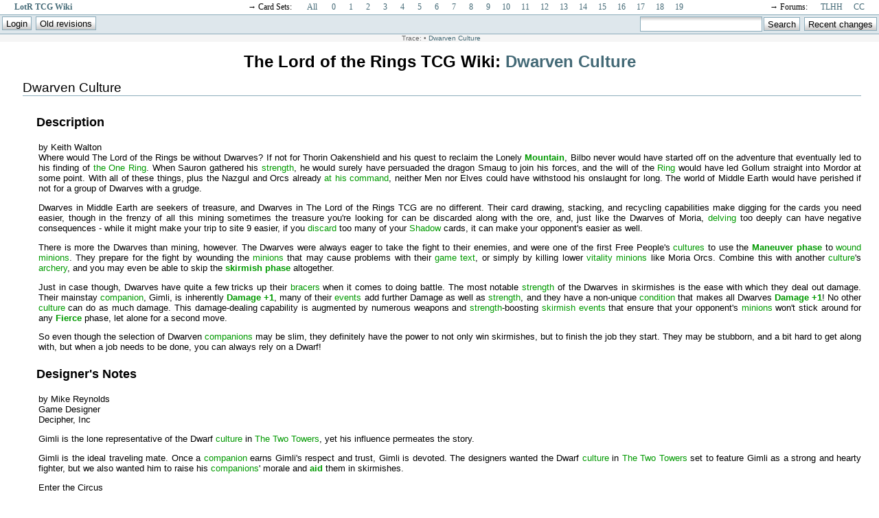

--- FILE ---
content_type: text/html; charset=utf-8
request_url: https://lotrtcgwiki.com/wiki/dwarven_culture
body_size: 12142
content:

<!DOCTYPE html PUBLIC "-//W3C//DTD XHTML 1.0 Transitional//EN"
 "http://www.w3.org/TR/xhtml1/DTD/xhtml1-transitional.dtd">
<html xmlns="http://www.w3.org/1999/xhtml" xml:lang="en"
 lang="en" dir="ltr">
<head>
  <meta http-equiv="Content-Type" content="text/html; charset=utf-8" />

  <meta name="generator" content="DokuWiki"/>
<meta name="robots" content="index,follow"/>
<meta name="date" content="2013-02-28T11:52:16-0500"/>
<meta name="keywords" content="dwarven_culture"/>
<link rel="search" type="application/opensearchdescription+xml" href="/wiki/lib/exe/opensearch.php" title="Lord of the Rings TCG Wiki"/>
<link rel="start" href="/wiki/"/>
<link rel="alternate" type="application/rss+xml" title="Recent Changes" href="/wiki/feed.php"/>
<link rel="alternate" type="application/rss+xml" title="Current Namespace" href="/wiki/feed.php?mode=list&amp;ns="/>
<link rel="alternate" type="text/html" title="Plain HTML" href="/wiki/_export/xhtml/dwarven_culture"/>
<link rel="canonical" href="https://lotrtcgwiki.com/wiki/dwarven_culture"/>
<link rel="stylesheet" media="screen" type="text/css" href="/wiki/lib/exe/css.php?t=minimal&amp;tseed=1594318692"/>
<link rel="stylesheet" media="all" type="text/css" href="/wiki/lib/exe/css.php?s=all&amp;t=minimal&amp;tseed=1594318692"/>
<link rel="stylesheet" media="print" type="text/css" href="/wiki/lib/exe/css.php?s=print&amp;t=minimal&amp;tseed=1594318692"/>
<script type="text/javascript"><!--//--><![CDATA[//><!--
var NS='';var JSINFO = {"id":"dwarven_culture","namespace":""};
//--><!]]></script>
<script type="text/javascript" charset="utf-8" src="/wiki/lib/exe/js.php?tseed=1594318692"></script>

  <title>LotR TCG Wiki: Dwarven Culture</title>
</head>

<body>

<div class="dokuwiki">

<center>
<!-- google_ad_section_start(weight=ignore) -->
<table style="font: 95% 'Times';" width=98% cellpadding=0 cellspacing=0><tr>
<td width=19% align="left"><b><a href="http://lotrtcgwiki.com">LotR TCG Wiki</a></b></td>
<td width=16% align="right">&rarr; Card Sets:&nbsp;</td>
<td width=3% align="center"><a href="/wiki/grand">All</a></td>
<td width=2% align="center"><a href="/wiki/set0">0</a></td>
<td width=2% align="center"><a href="/wiki/set1">1</a></td>
<td width=2% align="center"><a href="/wiki/set2">2</a></td>
<td width=2% align="center"><a href="/wiki/set3">3</a></td>
<td width=2% align="center"><a href="/wiki/set4">4</a></td>
<td width=2% align="center"><a href="/wiki/set5">5</a></td>
<td width=2% align="center"><a href="/wiki/set6">6</a></td>
<td width=2% align="center"><a href="/wiki/set7">7</a></td>
<td width=2% align="center"><a href="/wiki/set8">8</a></td>
<td width=2% align="center"><a href="/wiki/set9">9</a></td>
<td width=2% align="center"><a href="/wiki/set10">10</a></td>
<td width=2% align="center"><a href="/wiki/set11">11</a></td>
<td width=2% align="center"><a href="/wiki/set12">12</a></td>
<td width=2% align="center"><a href="/wiki/set13">13</a></td>
<td width=2% align="center"><a href="/wiki/set14">14</a></td>
<td width=2% align="center"><a href="/wiki/set15">15</a></td>
<td width=2% align="center"><a href="/wiki/set16">16</a></td>
<td width=2% align="center"><a href="/wiki/set17">17</a></td>
<td width=2% align="center"><a href="/wiki/set18">18</a></td>
<td width=2% align="center"><a href="/wiki/set19">19</a></td>
<td width=15% align="right">&rarr; Forums:&nbsp;</td>
<td width=3% align="center"><a href="http://lotrtcgdb.com/forums">TLHH</a></td>
<td width=2% align="center"><a href="http://lotrtcgdb.com/community">CC</a></td>
</tr></table>
<!-- google_ad_section_end -->

    <div class="bar" id="bar__top">
      <div class="bar-left" id="bar__topleft">
        <form class="button btn_login" method="get" action="/wiki/dwarven_culture"><div class="no"><input type="hidden" name="do" value="login" /><input type="hidden" name="sectok" value="dc2e8d2223f3d269f363f027745c8fa3" /><input type="submit" value="Login" class="button" title="Login" /></div></form>                <form class="button btn_revs" method="get" action="/wiki/dwarven_culture"><div class="no"><input type="hidden" name="do" value="revisions" /><input type="submit" value="Old revisions" class="button" accesskey="o" title="Old revisions [O]" /></div></form>      </div>
      <div class="bar-right" id="bar__topright">
        <form action="/wiki/" accept-charset="utf-8" class="search" id="dw__search" method="get"><div class="no"><input type="hidden" name="do" value="search" /><input type="text" id="qsearch__in" accesskey="f" name="id" class="edit" title="[F]" /><input type="submit" value="Search" class="button" title="Search" /><div id="qsearch__out" class="ajax_qsearch JSpopup"></div></div></form>        <form class="button btn_recent" method="get" action="/wiki/dwarven_culture"><div class="no"><input type="hidden" name="do" value="recent" /><input type="submit" value="Recent changes" class="button" accesskey="r" title="Recent changes [R]" /></div></form>      </div>
      <div class="clearer"></div>
    </div>

        <div class="breadcrumbs">
      <span class="bchead">Trace:</span> <span class="bcsep">&bull;</span> <span class="curid"><a href="/wiki/dwarven_culture"  class="breadcrumbs" title="dwarven_culture">Dwarven Culture</a></span>    </div>
    
<br/><font size="5"><b>The Lord of the Rings TCG Wiki: <a href="/wiki/dwarven_culture?do=backlink"  title="Backlinks">Dwarven Culture</a></b></font>
</center>


  <div class="page">
    <!-- wikipage start -->
    
<h2><a name="dwarven_culture" id="dwarven_culture">Dwarven Culture</a></h2>
<div class="level2">

</div>

<h3><a name="description" id="description">Description</a></h3>
<div class="level3">

<p>
by Keith Walton<br />Where would The Lord of the Rings be without Dwarves? If not for Thorin Oakenshield and his quest to reclaim the Lonely <strong><a href="/wiki/mountain" class="wikilink1" title="mountain">Mountain</a></strong>, Bilbo never would have started off on the adventure that eventually led to his finding of <a href="/wiki/the_one_ring" class="wikilink1" title="the_one_ring">the One Ring</a>. When Sauron gathered his <a href="/wiki/strength" class="wikilink1" title="strength">strength</a>, he would surely have persuaded the dragon Smaug to join his forces, and the will of the <a href="/wiki/ring" class="wikilink1" title="ring">Ring</a> would have led Gollum straight into Mordor at some point. With all of these things, plus the Nazgul and Orcs already <a href="/wiki/lotr08031" class="wikilink1" title="lotr08031">at his command</a>, neither Men nor Elves could have withstood his onslaught for long. The world of Middle Earth would have perished if not for a group of Dwarves with a grudge.
</p>

<p>
Dwarves in Middle Earth are seekers of treasure, and Dwarves in The Lord of the Rings TCG are no different. Their card drawing, stacking, and recycling capabilities make digging for the cards you need easier, though in the frenzy of all this mining sometimes the treasure you&#039;re looking for can be discarded along with the ore, and, just like the Dwarves of Moria, <a href="/wiki/lotr01006" class="wikilink1" title="lotr01006">delving</a> too deeply can have negative consequences - while it might make your trip to site 9 easier, if you <a href="/wiki/discard" class="wikilink1" title="discard">discard</a> too many of your <a href="/wiki/kinds_of_cards" class="wikilink1" title="kinds_of_cards">Shadow</a> cards, it can make your opponent&#039;s easier as well.
</p>

<p>
There is more the Dwarves than mining, however. The Dwarves were always eager to take the fight to their enemies, and were one of the first Free People&#039;s <a href="/wiki/culture" class="wikilink1" title="culture">cultures</a> to use the <strong><a href="/wiki/maneuver_phase" class="wikilink1" title="maneuver_phase">Maneuver phase</a></strong> to <a href="/wiki/wound" class="wikilink1" title="wound">wound</a> <a href="/wiki/minion" class="wikilink1" title="minion">minions</a>. They prepare for the fight by wounding the <a href="/wiki/minion" class="wikilink1" title="minion">minions</a> that may cause problems with their <a href="/wiki/game_text" class="wikilink1" title="game_text">game text</a>, or simply by killing lower <a href="/wiki/vitality" class="wikilink1" title="vitality">vitality</a> <a href="/wiki/minion" class="wikilink1" title="minion">minions</a> like Moria Orcs. Combine this with another <a href="/wiki/culture" class="wikilink1" title="culture">culture</a>&#039;s <a href="/wiki/archery_phase" class="wikilink1" title="archery_phase">archery</a>, and you may even be able to skip the <strong><a href="/wiki/skirmish_phase" class="wikilink1" title="skirmish_phase">skirmish phase</a></strong> altogether.
</p>

<p>
Just in case though, Dwarves have quite a few tricks up their <a href="/wiki/bracers" class="wikilink1" title="bracers">bracers</a> when it comes to doing battle. The most notable <a href="/wiki/strength" class="wikilink1" title="strength">strength</a> of the Dwarves in skirmishes is the ease with which they deal out damage. Their mainstay <a href="/wiki/companion" class="wikilink1" title="companion">companion</a>, Gimli, is inherently <strong><a href="/wiki/damage" class="wikilink1" title="damage">Damage +1</a></strong>, many of their <a href="/wiki/event" class="wikilink1" title="event">events</a> add further Damage as well as <a href="/wiki/strength" class="wikilink1" title="strength">strength</a>, and they have a non-unique <a href="/wiki/condition" class="wikilink1" title="condition">condition</a> that makes all Dwarves <strong><a href="/wiki/damage" class="wikilink1" title="damage">Damage +1</a></strong>! No other <a href="/wiki/culture" class="wikilink1" title="culture">culture</a> can do as much damage. This damage-dealing capability is augmented by numerous weapons and <a href="/wiki/strength" class="wikilink1" title="strength">strength</a>-boosting <a href="/wiki/skirmish_phase" class="wikilink1" title="skirmish_phase">skirmish</a> <a href="/wiki/event" class="wikilink1" title="event">events</a> that ensure that your opponent&#039;s <a href="/wiki/minion" class="wikilink1" title="minion">minions</a> won&#039;t stick around for any <strong><a href="/wiki/fierce" class="wikilink1" title="fierce">Fierce</a></strong> phase, let alone for a second move.
</p>

<p>
So even though the selection of Dwarven <a href="/wiki/companion" class="wikilink1" title="companion">companions</a> may be slim, they definitely have the power to not only win skirmishes, but to finish the job they start. They may be stubborn, and a bit hard to get along with, but when a job needs to be done, you can always rely on a Dwarf! 
</p>

</div>

<h3><a name="designer_s_notes" id="designer_s_notes">Designer&#039;s Notes</a></h3>
<div class="level3">

<p>
by Mike Reynolds <br />Game Designer <br />Decipher, Inc
</p>

<p>
Gimli is the lone representative of the Dwarf <a href="/wiki/culture" class="wikilink1" title="culture">culture</a> in <a href="/wiki/the_two_towers" class="wikilink1" title="the_two_towers">The Two Towers</a>, yet his influence permeates the story.
</p>

<p>
Gimli is the ideal traveling mate. Once a <a href="/wiki/companion" class="wikilink1" title="companion">companion</a> earns Gimli&#039;s respect and trust, Gimli is devoted. The designers wanted the Dwarf <a href="/wiki/culture" class="wikilink1" title="culture">culture</a> in <a href="/wiki/the_two_towers" class="wikilink1" title="the_two_towers">The Two Towers</a> set to feature Gimli as a strong and hearty fighter, but we also wanted him to raise his <a href="/wiki/companion" class="wikilink1" title="companion">companions</a>&#039; morale and <strong><a href="/wiki/aid" class="wikilink1" title="aid">aid</a></strong> them in skirmishes.
</p>

<p>
Enter the Circus
</p>

<p>
Some sort of card manipulation seemed in order to allow better access to <a href="/wiki/kinds_of_cards" class="wikilink1" title="kinds_of_cards">Free Peoples</a> cards. Dwarves have a precedent of relying on <a href="/wiki/support_area" class="wikilink1" title="support_area">support area</a> <a href="/wiki/condition" class="wikilink1" title="condition">conditions</a> from <a href="/wiki/fellowship" class="wikilink1" title="fellowship">Fellowship</a> block, so <a href="/wiki/condition" class="wikilink1" title="condition">conditions</a> would be integral in our plans.
</p>

<p>
Early in the design process, the circus came to town. I designed a card that stacked the top card of the <a href="/wiki/draw_deck" class="wikilink1" title="draw_deck">draw deck</a> on each Dwarf <a href="/wiki/condition" class="wikilink1" title="condition">condition</a> in play, a card that took every copy of the same <a href="/wiki/kinds_of_cards" class="wikilink1" title="kinds_of_cards">Free Peoples</a> card stacked on any Dwarf <a href="/wiki/condition" class="wikilink1" title="condition">condition</a> into hand - like multiple Power According to His Statures, and a card that moved stacked cards between Dwarf <a href="/wiki/condition" class="wikilink1" title="condition">conditions</a>. This was madness in playtest games. There were so many choices to make that the game bogged down. The Dwarf player was hopping cards all around, while the opponent just watched the circus ensue with little hope of verifying the <a href="/wiki/action" class="wikilink1" title="action">action</a>.
</p>

<p>
The placeholder titles of these early manipulation cards were equally festive. They were inspired by a poker game called Texas Hold-em. We had Blue <strong><a href="/wiki/mountain" class="wikilink1" title="mountain">Mountain</a></strong> Hold-em, Erebor Hold-em, Iron Hills Hold-em, you get the idea. The Hold-em cards eventually became the Dwarf <a href="/wiki/condition" class="wikilink1" title="condition">conditions</a> that “hold” other cards - <a href="/wiki/lotr04044" class="wikilink1" title="lotr04044">Courtesy of My Hall</a>, <a href="/wiki/lotr04050" class="wikilink1" title="lotr04050">Here Is Good Rock</a>, etc.
</p>

<p>
The kingpin was Khazad-dûm Hold-em, aka Moria Hold-em, which became <a href="/wiki/lotr04046" class="wikilink1" title="lotr04046">Ever My Heart Rises</a>. This radical card remained largely unchanged throughout development as one crazy manipulator was fun. In the <a href="/wiki/battle_of_helm_s_deep" class="wikilink1" title="battle_of_helm_s_deep">Battle of Helm&#039;s Deep</a> expansion, we added <a href="/wiki/lotr05009" class="wikilink1" title="lotr05009">More to My Liking</a> to revive the original circus a bit more.
</p>

<p>
These 2 cards are the essence of a Dwarf sub-strategy that increases the quality of <a href="/wiki/kinds_of_cards" class="wikilink1" title="kinds_of_cards">Free Peoples</a> cards. <a href="/wiki/lotr04046" class="wikilink1" title="lotr04046">Ever My Heart Rises</a> gives you more cards to play during the <strong><a href="/wiki/fellowship_phase" class="wikilink1" title="fellowship_phase">Fellowship phase</a></strong>, and <a href="/wiki/lotr05009" class="wikilink1" title="lotr05009">More to My Liking</a> increase the occurrence of <a href="/wiki/skirmish_phase" class="wikilink1" title="skirmish_phase">skirmish</a> and <a href="/wiki/maneuver_phase" class="wikilink1" title="maneuver_phase">maneuver</a> <a href="/wiki/event" class="wikilink1" title="event">events</a>.
</p>

<p>
Elf-friend
</p>

<p>
Gimli stands out in the story and film for the help he gives his mates at <a href="/wiki/helm" class="wikilink1" title="helm">Helm</a>&#039;s Deep. He is also well known for a contest with his closest friend, Legolas, to see who can kill the most Isengard denizens. We wanted this contest to be the basis of a deck, so we designed 2 cards, <a href="/wiki/lotr04052" class="wikilink1" title="lotr04052">My Axe Is Notched</a> for Gimli and <a href="/wiki/lotr04069" class="wikilink1" title="lotr04069">Final Count</a> for Legolas, that count the number of <a href="/wiki/minion" class="wikilink1" title="minion">minions</a> each has killed, and gives a persistent <a href="/wiki/strength" class="wikilink1" title="strength">strength</a> bonus to each equal to the smaller of these numbers. The original common versions of Gimli and Legolas allowed one to <a href="/wiki/exert" class="wikilink1" title="exert">exert</a> to give the other +3 <a href="/wiki/strength" class="wikilink1" title="strength">strength</a>. These made the original “contest” playtest decks unstoppable, so we pulled back a bit on the character text.
</p>

<p>
Finisher
</p>

<p>
The topper card for all Gimli strategies is his new axe, <a href="/wiki/lotr04041" class="wikilink1" title="lotr04041">Axe of Erebor</a>. Any Dwarf <a href="/wiki/condition" class="wikilink1" title="condition">condition</a> and the cards stacked on them can make him a better fighter, sometimes incredibly so (<a href="/wiki/lotr04046" class="wikilink1" title="lotr04046">Ever My Heart Rises</a> alone can give him +7 <a href="/wiki/strength" class="wikilink1" title="strength">strength</a>). The axe went through many design iterations. One version healed Gimli when he won a <a href="/wiki/skirmish_phase" class="wikilink1" title="skirmish_phase">skirmish</a>, but this discouraged the opponent from playing <a href="/wiki/minion" class="wikilink1" title="minion">minions</a>. One version lifted Dwarf cards from a <a href="/wiki/condition" class="wikilink1" title="condition">condition</a> into hand, but this hailed back to the circus. This final version plays perfectly with a Dwarf manipulation strategy, but it also plays well in any deck that uses any Dwarf <a href="/wiki/condition" class="wikilink1" title="condition">conditions</a> whatsoever.
</p>

<p>
In standard tournament play, expect Gimli and his axe. You have been warned, Mr. Witch-king. 
</p>

</div>

<h3><a name="never_did_i_see_an_axe_so_wielded" id="never_did_i_see_an_axe_so_wielded">Never Did I See an Axe So Wielded!</a></h3>
<div class="level3">

<p>
by Shawn Conley
</p>

<p>
So your opponent will be saying once your dwarven <a href="/wiki/companion" class="wikilink1" title="companion">companions</a> begin to slay his <a href="/wiki/minion" class="wikilink1" title="minion">minions</a>. Though short in stature, the dwarves of Middle Earth are indeed <a href="/wiki/lotr01315" class="wikilink1" title="lotr01315">stout and sturdy</a>. Properly equipped and supported, a <a href="/wiki/fellowship" class="wikilink1" title="fellowship">fellowship</a> of dwarven <a href="/wiki/companion" class="wikilink1" title="companion">companions</a> should be capable of slaying even the toughest of <a href="/wiki/minion" class="wikilink1" title="minion">minions</a> that attempt to block your triumphant arrival at site nine. With their easily boosted <a href="/wiki/strength" class="wikilink1" title="strength">strength</a> and high damage bonus potential they are a fearsome bunch of fighters. So, how do you, the LotR player, make this happen you ask? Well, let&#039;s take a look and see.
</p>

<p>
The first parts of any <a href="/wiki/kinds_of_cards" class="wikilink1" title="kinds_of_cards">Free Peoples</a> deck are the <a href="/wiki/companion" class="wikilink1" title="companion">companions</a>. Obviously the most important <a href="/wiki/companion" class="wikilink1" title="companion">companion</a> to focus on will be Gimli. Everyone&#039;s favorite dwarf will be the main tank and killing <strong><a href="/wiki/engine" class="wikilink1" title="engine">engine</a></strong> for this deck. It will be very tempting for a lot of players to use <a href="/wiki/lotr01013" class="wikilink1" title="lotr01013">Gimli, Son of Gloin</a>, so that you have the built in <a href="/wiki/strength" class="wikilink1" title="strength">strength</a> booster for skirmishes. While that ability is nice, the main focus of this deck will be to deal damage and kill <a href="/wiki/minion" class="wikilink1" title="minion">minions</a>, not just win skirmishes. With that in mind, <a href="/wiki/lotr05007" class="wikilink1" title="lotr05007">Gimli, Skilled Defender</a>, becomes the logical choice to use. With his ability to <a href="/wiki/wound" class="wikilink1" title="wound">wound</a> a <a href="/wiki/minion" class="wikilink1" title="minion">minion</a> skirmishing an unbound <a href="/wiki/companion" class="wikilink1" title="companion">companion</a> and all dwarves being unbound <a href="/wiki/companion" class="wikilink1" title="companion">companions</a>, it becomes clear how this plays straight into the deck&#039;s <a href="/wiki/strength" class="wikilink1" title="strength">strength</a> of killing through damage bonuses. After Gimli will be <a href="/wiki/lotr02006" class="wikilink1" title="lotr02006">Fror, Gimli&#039;s Kinsman</a>. <a href="/wiki/lotr02006" class="wikilink1" title="lotr02006">Fror</a>&#039;s +3 <a href="/wiki/strength" class="wikilink1" title="strength">strength</a> bonus against Uruk-Hai is a very good thing given the preponderence of Uruk-Hai in today&#039;s playing environment. Another must have is <a href="/wiki/lotr01011" class="wikilink1" title="lotr01011">Farin, Dwarven Emissary</a>. His <a href="/wiki/strength" class="wikilink1" title="strength">strength</a> +2 bonus against orcs, in combination with <a href="/wiki/lotr02006" class="wikilink1" title="lotr02006">Fror</a>, means that we have an additional capable <a href="/wiki/companion" class="wikilink1" title="companion">companion</a> against the majority of <a href="/wiki/minion" class="wikilink1" title="minion">minion</a> types. <a href="/wiki/lotr02007" class="wikilink1" title="lotr02007">Gloin, Friend to Thorin</a>, is also another must have dwarf. He doesn&#039;t get <a href="/wiki/strength" class="wikilink1" title="strength">strength</a> bonuses unless you play tales, but we will get into how easy it is to make him a killing <strong><a href="/wiki/machine" class="wikilink1" title="machine">machine</a></strong>. A couple of Dwarf Guards will round out the Dwarven part of the <a href="/wiki/fellowship" class="wikilink1" title="fellowship">fellowship</a>.
</p>

<p>
Although the focus is on Dwarves, there will be two non-Dwarves tagging along for support. <a href="/wiki/lotr02122" class="wikilink1" title="lotr02122">Gandalf, The Grey Pilgrim</a>, will be one of them. His card drawing ability will be a major boost for the <a href="/wiki/fellowship" class="wikilink1" title="fellowship">fellowship</a>, as you will see later. With four <a href="/wiki/vitality" class="wikilink1" title="vitality">vitality</a> and a base seven <a href="/wiki/strength" class="wikilink1" title="strength">strength</a>, he can also be a good pincushion for absorbing <a href="/wiki/archery_phase" class="wikilink1" title="archery_phase">archery</a> or just taking <a href="/wiki/wound" class="wikilink1" title="wound">wounds</a> when needed during a <a href="/wiki/skirmish_phase" class="wikilink1" title="skirmish_phase">skirmish</a>. The second non-Dwarf to join the <a href="/wiki/fellowship" class="wikilink1" title="fellowship">fellowship</a> will be none other than <a href="/wiki/lotr04074" class="wikilink1" title="lotr04074">Legolas, Elven Comrade</a>. The benefits here are two fold. The first is his <a href="/wiki/archery_phase" class="wikilink1" title="archery_phase">archery</a> ability. That&#039;s one more <a href="/wiki/wound" class="wikilink1" title="wound">wound</a> against the <a href="/wiki/kinds_of_cards" class="wikilink1" title="kinds_of_cards">Shadow</a> player, which makes it that much easier to kill his <a href="/wiki/minion" class="wikilink1" title="minion">minions</a>. The second is the more worthwhile feature for this deck. As we mentioned before, all Dwarves are unbound and Legolas&#039; text allows him to lower the <a href="/wiki/strength" class="wikilink1" title="strength">strength</a> by one of a <a href="/wiki/minion" class="wikilink1" title="minion">minion</a> skirmishing an unbound <a href="/wiki/companion" class="wikilink1" title="companion">companion</a>, two if it is Gimli. Having, in essence, a <a href="/wiki/strength" class="wikilink1" title="strength">strength</a> pump on the table at all times for any <a href="/wiki/companion" class="wikilink1" title="companion">companion</a> is a very valuable thing.
</p>

<p>
With our <a href="/wiki/fellowship" class="wikilink1" title="fellowship">fellowship</a> now in order, we must turn to equipping the <a href="/wiki/fellowship" class="wikilink1" title="fellowship">fellowship</a> properly. The first item that will be added will be the <a href="/wiki/lotr04041" class="wikilink1" title="lotr04041">Axe of Erebor</a> for Gimli. The big benefit from this axe, aside from the +2 <a href="/wiki/strength" class="wikilink1" title="strength">strength</a> and +1 damage, is its ability to gain <a href="/wiki/strength" class="wikilink1" title="strength">strength</a> by discarding <a href="/wiki/condition" class="wikilink1" title="condition">conditions</a> or cards from <a href="/wiki/condition" class="wikilink1" title="condition">conditions</a>. For the other dwarves there will be regular Dwarven Axes. In addition to their trusty battle-axes, the dwarves also have their Hand Axes. Although the <a href="/wiki/discard" class="wikilink1" title="discard">discard</a> for <a href="/wiki/archery_phase" class="wikilink1" title="archery_phase">archery</a> damage is nice, I would tend not to use that unless necessary. The +1 <a href="/wiki/strength" class="wikilink1" title="strength">strength</a> is much more valuable.
</p>

<p>
Now that our dwarves have their axes and are ready to move on down the path, we need to focus on what to use for support and pumps. The first major support card used for this deck is <a href="/wiki/lotr01021" class="wikilink1" title="lotr01021">Lord of Moria</a>. With <a href="/wiki/lotr01021" class="wikilink1" title="lotr01021">Lord of Moria</a> in play, every dwarf gets an additional +1 damage bonus. This will be a huge boost towards getting rid of those <a href="/wiki/minion" class="wikilink1" title="minion">minions</a> in one <a href="/wiki/skirmish_phase" class="wikilink1" title="skirmish_phase">skirmish</a> instead if having them be <strong><a href="/wiki/fierce" class="wikilink1" title="fierce">fierce</a></strong> or moving on with you. Just imagine, Gimli, with his <a href="/wiki/lotr04041" class="wikilink1" title="lotr04041">Axe of Erebor</a>, is now <strong><a href="/wiki/damage" class="wikilink1" title="damage">damage +3</a></strong>! Almost every <a href="/wiki/minion" class="wikilink1" title="minion">minion</a> in the game, including every Nazgul, will be killed if they lose to Gimli. As far as pumps, we will start with <a href="/wiki/lotr01004" class="wikilink1" title="lotr01004">Battle Fury</a> and <a href="/wiki/lotr01005" class="wikilink1" title="lotr01005">Cleaving Blow</a>. Along with their <a href="/wiki/strength" class="wikilink1" title="strength">strength</a> bonus, each one confers an additional +1 damage. <a href="/wiki/lotr02005" class="wikilink1" title="lotr02005">Flurry of Blows</a>, as long as you are bearing two hand weapons, gives a +4 <a href="/wiki/strength" class="wikilink1" title="strength">strength</a> and +1 damage bonus! Another great pump is <a href="/wiki/lotr04051" class="wikilink1" title="lotr04051">Khazad Ai-Menu</a> - as long as you can spot Legolas, it gives +3 <a href="/wiki/strength" class="wikilink1" title="strength">strength</a> and +1 damage. As you can see, when you combine all of these <a href="/wiki/strength" class="wikilink1" title="strength">strength</a> plus damage pumps with Legolas&#039; special ability, the <a href="/wiki/minion" class="wikilink1" title="minion">minions</a> will fall like flies, no matter how big they are.
</p>

<p>
With all of these cards going into the deck, that leaves us with the dilemma of how to make sure they get into your hand when you need them. Aside from fighting, the dwarves of Middle Earth also excel at mining. The same is also true of the dwarves in the game. First up to help us cycle cards is <a href="/wiki/lotr05006" class="wikilink1" title="lotr05006">Defending the Keep</a>. It is a zero <a href="/wiki/cost" class="wikilink1" title="cost">cost</a> <strong><a href="/wiki/fellowship_phase" class="wikilink1" title="fellowship_phase">fellowship</a></strong> <a href="/wiki/action" class="wikilink1" title="action">action</a> that lets you draw a card by simply spotting a dwarf and, let&#039;s face it, if you can&#039;t spot a dwarf with this deck, it&#039;s going to take more than extra card draws to help you. With the benefit of being a <strong><a href="/wiki/fellowship_phase" class="wikilink1" title="fellowship_phase">fellowship</a></strong> <a href="/wiki/action" class="wikilink1" title="action">action</a>, it increases your chances of drawing that extra <a href="/wiki/companion" class="wikilink1" title="companion">companion</a>, a much-needed axe, or another pump for safer traveling. <a href="/wiki/lotr01006" class="wikilink1" title="lotr01006">Delving</a> is another card that lets you draw cards during the <a href="/wiki/fellowship" class="wikilink1" title="fellowship">fellowship</a>. Just <a href="/wiki/exert" class="wikilink1" title="exert">exert</a> a dwarf <a href="/wiki/companion" class="wikilink1" title="companion">companion</a> and then draw three cards. With these in the deck, your odds of getting what you need for your <a href="/wiki/fellowship" class="wikilink1" title="fellowship">fellowship</a> are greatly enhanced. Two more cards that will help out are <a href="/wiki/lotr04046" class="wikilink1" title="lotr04046">Ever My Heart Rises</a> and <a href="/wiki/lotr05009" class="wikilink1" title="lotr05009">More To My Liking</a>. <a href="/wiki/lotr04046" class="wikilink1" title="lotr04046">Ever My Heart Rises</a> allows you to place six cards from your deck on it. By spotting a dwarf and discarding the top card of your <a href="/wiki/draw_deck" class="wikilink1" title="draw_deck">draw deck</a>, you can take a <a href="/wiki/kinds_of_cards" class="wikilink1" title="kinds_of_cards">Free Peoples</a>&#039; card stacked there into hand. Also, <a href="/wiki/lotr04046" class="wikilink1" title="lotr04046">Ever My Heart Rises</a> is both a <a href="/wiki/condition" class="wikilink1" title="condition">condition</a> and a <strong><a href="/wiki/tale" class="wikilink1" title="tale">tale</a></strong>. This means that Gimli with his axe can <a href="/wiki/discard" class="wikilink1" title="discard">discard</a> cards from here for a <a href="/wiki/strength" class="wikilink1" title="strength">strength</a> bonus and Gloin gets a <a href="/wiki/strength" class="wikilink1" title="strength">strength</a> bonus from it being on the table. <a href="/wiki/lotr05009" class="wikilink1" title="lotr05009">More To My Liking</a> lets us stack a card there every <strong><a href="/wiki/maneuver_phase" class="wikilink1" title="maneuver_phase">maneuver phase</a></strong>. That is potentially eight cards that you can cycle through during the game. As with <a href="/wiki/lotr04046" class="wikilink1" title="lotr04046">Ever My Heart Rises</a>, Gimli, with his axe, can <a href="/wiki/discard" class="wikilink1" title="discard">discard</a> cards from here for a <a href="/wiki/strength" class="wikilink1" title="strength">strength</a> bonus or you can take <a href="/wiki/kinds_of_cards" class="wikilink1" title="kinds_of_cards">Free Peoples</a>&#039; cards into hand from here. The one thing to remember about cycling is that you can&#039;t do it effectively if you aren&#039;t playing any cards out of your hand. Don&#039;t be afraid to drop cards on the table. You will get them back. Take a look at this sample deck list.
</p>

<p>
Collection Manager deck file
</p>

<p>
<strong><a href="/wiki/ring-bearer" class="wikilink1" title="ring-bearer">Ring-bearer</a></strong><br /><a href="/wiki/lotr04301" class="wikilink1" title="lotr04301">Frodo Courteous Halfling</a><br />The One Ringx, <a href="/wiki/lotr01001" class="wikilink1" title="lotr01001">Isildur&#039;s Bane</a>
</p>

<p>
<a href="/wiki/kinds_of_cards" class="wikilink1" title="kinds_of_cards">Free Peoples</a> (42) <br /><a href="/wiki/lotr05007" class="wikilink1" title="lotr05007">Gimli, Skilled Defender</a><br /><a href="/wiki/lotr02006" class="wikilink1" title="lotr02006">Fror, Gimli&#039;s Kinsman</a><br /><a href="/wiki/lotr01011" class="wikilink1" title="lotr01011">Farin, Dwarven Emissary</a> x2 <br /><a href="/wiki/lotr02007" class="wikilink1" title="lotr02007">Gloin, Friend to Thorin</a><br /><a href="/wiki/lotr01007" class="wikilink1" title="lotr01007">Dwarf Guard</a> x2 <br /><a href="/wiki/lotr02122" class="wikilink1" title="lotr02122">Gandalf, The Grey Pilgrim</a> x2 <br />Legolas, Eleven Comrade x2 <br /><a href="/wiki/lotr04041" class="wikilink1" title="lotr04041">Axe of Erebor</a> x2 <br /><a href="/wiki/lotr01009" class="wikilink1" title="lotr01009">Dwarven Axe</a> x3 <br /><a href="/wiki/lotr02010" class="wikilink1" title="lotr02010">Hand Axe</a> x3 <br /><a href="/wiki/lotr01021" class="wikilink1" title="lotr01021">Lord of Moria</a> x2 <br /><a href="/wiki/lotr02005" class="wikilink1" title="lotr02005">Flurry of Blows</a> x3 <br /><a href="/wiki/lotr01004" class="wikilink1" title="lotr01004">Battle Fury</a> x3 <br /><a href="/wiki/lotr01005" class="wikilink1" title="lotr01005">Cleaving Blow</a> x3 <br /><a href="/wiki/lotr04051" class="wikilink1" title="lotr04051">Khazad Ai-Menu</a> x3 <br /><a href="/wiki/lotr04046" class="wikilink1" title="lotr04046">Ever My Heart Rises</a><br /><a href="/wiki/lotr05009" class="wikilink1" title="lotr05009">More To My Liking</a> x2 <br /><a href="/wiki/lotr05006" class="wikilink1" title="lotr05006">Defending the Keep</a> x3 <br /><a href="/wiki/lotr01006" class="wikilink1" title="lotr01006">Delving</a> x3
</p>

<p>
With the deck set, we must now decide on a <a href="/wiki/starting_fellowship" class="wikilink1" title="starting_fellowship">starting fellowship</a>. Gimli is a must and <a href="/wiki/lotr02006" class="wikilink1" title="lotr02006">Fror</a> makes a good compliment. This way, you have two dwarves out early and you can <a href="/wiki/exert" class="wikilink1" title="exert">exert</a> each at Eastment Gullies to get Legolas with all of his <a href="/wiki/vitality" class="wikilink1" title="vitality">vitality</a> intact in case you need to use his special ability. Your site path should look something like this:
</p>

<p>
<span class="wrap_icon "><a href="/wiki/twilight_cost" class="media" title="twilight_cost"><img src="/wiki/_media/1.gif" class="media" title="1" alt="1" /></a></span>	Eastment Gullies <br /><span class="wrap_icon "><a href="/wiki/twilight_cost" class="media" title="twilight_cost"><img src="/wiki/_media/2.gif" class="media" title="2" alt="2" /></a></span> <a href="/wiki/lotr04327" class="wikilink1" title="lotr04327">Plains of Rohan</a><br /><span class="wrap_icon "><a href="/wiki/twilight_cost" class="media" title="twilight_cost"><img src="/wiki/_media/3.gif" class="media" title="3" alt="3" /></a></span> <a href="/wiki/lotr04337" class="wikilink1" title="lotr04337">Barrows of Edoras</a><br /><span class="wrap_icon "><a href="/wiki/twilight_cost" class="media" title="twilight_cost"><img src="/wiki/_media/4.gif" class="media" title="4" alt="4" /></a></span> <a href="/wiki/lotr04346" class="wikilink1" title="lotr04346">White Rocks</a><br /><span class="wrap_icon "><a href="/wiki/twilight_cost" class="media" title="twilight_cost"><img src="/wiki/_media/5.gif" class="media" title="5" alt="5" /></a></span> <a href="/wiki/lotr11245" class="wikilink1" title="lotr11245">Helm&#039;s Gate</a><br /><span class="wrap_icon "><a href="/wiki/twilight_cost" class="media" title="twilight_cost"><img src="/wiki/_media/6.gif" class="media" title="6" alt="6" /></a></span> <a href="/wiki/lotr13186" class="wikilink1" title="lotr13186">Caves of Aglarond</a><br /><span class="wrap_icon "><a href="/wiki/twilight_cost" class="media" title="twilight_cost"><img src="/wiki/_media/7.gif" class="media" title="7" alt="7" /></a></span> <a href="/wiki/lotr11232" class="wikilink1" title="lotr11232">Cavern Entrance</a><br /><span class="wrap_icon "><a href="/wiki/twilight_cost" class="media" title="twilight_cost"><img src="/wiki/_media/8.gif" class="media" title="8" alt="8" /></a></span> <a href="/wiki/lotr04359" class="wikilink1" title="lotr04359">Wizards Vale</a><br /><span class="wrap_icon "><a href="/wiki/twilight_cost" class="media" title="twilight_cost"><img src="/wiki/_media/9.gif" class="media" title="9" alt="9" /></a></span> <a href="/wiki/lotr05120" class="wikilink1" title="lotr05120">Caverns of Isengard</a>
</p>

<p>
With your <a href="/wiki/kinds_of_cards" class="wikilink1" title="kinds_of_cards">Free Peoples</a> deck made up, you just need to select a <a href="/wiki/kinds_of_cards" class="wikilink1" title="kinds_of_cards">Shadow</a> <a href="/wiki/culture" class="wikilink1" title="culture">culture</a> to play. Keep in mind that whatever you play should also help your <a href="/wiki/kinds_of_cards" class="wikilink1" title="kinds_of_cards">Free Peoples</a> out if possible. Moria, for obvious reasons, and Isengard, with <a href="/wiki/lotr03049" class="wikilink1" title="lotr03049">Abandoning Reason for Madness</a>, come to mind as shadow decks that can help you cycle through a deck this large. No matter what you play, don&#039;t be afraid to add extra <a href="/wiki/minion" class="wikilink1" title="minion">minion</a> pumps as well to help slow your opponent down. You will be able to go through quite a few and maybe even kill off a <a href="/wiki/companion" class="wikilink1" title="companion">companion</a> or three just by having an overwhelming amount of pumps in hand. Here is a sample Moria <a href="/wiki/kinds_of_cards" class="wikilink1" title="kinds_of_cards">Shadow</a> Deck that complements the dwarves fairly well.
</p>

<p>
<a href="/wiki/kinds_of_cards" class="wikilink1" title="kinds_of_cards">Shadow</a> (42) <br /><a href="/wiki/lotr01179" class="wikilink1" title="lotr01179">Goblin Scavengers</a> x4 <br /><a href="/wiki/lotr01178" class="wikilink1" title="lotr01178">Goblin Runner</a> x4 <br /><a href="/wiki/lotr01184" class="wikilink1" title="lotr01184">Goblin Wallcrawler</a> x4 <br /><a href="/wiki/lotr01191" class="wikilink1" title="lotr01191">Moria Scout</a> x2 <br /><a href="/wiki/lotr01163" class="wikilink1" title="lotr01163">Ancient Chieftain</a> x2 <br /><a href="/wiki/lotr01199" class="wikilink1" title="lotr01199">Troll&#039;s Keyward</a> x2 <br /><a href="/wiki/lotr01180" class="wikilink1" title="lotr01180">Goblin Scimitar</a> x4 <br /><a href="/wiki/lotr01173" class="wikilink1" title="lotr01173">Goblin Armory</a> x4 <br /><a href="/wiki/lotr01183" class="wikilink1" title="lotr01183">Goblin Swarms</a> x2 <br />Cave <a href="/wiki/troll" class="wikilink1" title="troll">Troll</a> of Moria x2 <br /><a href="/wiki/lotr01196" class="wikilink1" title="lotr01196">They Are Coming</a> x3 <br /><a href="/wiki/lotr01168" class="wikilink1" title="lotr01168">Drums in the Deep</a><br /><a href="/wiki/lotr03059" class="wikilink1" title="lotr03059">Isengard Shaman</a> x3 <br /><a href="/wiki/lotr03062" class="wikilink1" title="lotr03062">Isengard Worker</a> x3 <br />Ularie Enquea x2
</p>

<p>
Of course, not every deck is perfect or fool proof. There are two deck types that you should watch out for with this deck. One is a true swarm deck. A Moria Swarm or an Uruk site control deck will give you problems if they have their <a href="/wiki/minion" class="wikilink1" title="minion">minion</a> stacking mechanisms going. You can always play around with the deck make-up and substitute some Baruk Khazads to <a href="/wiki/wound" class="wikilink1" title="wound">wound</a> during the <strong><a href="/wiki/maneuver_phase" class="wikilink1" title="maneuver_phase">maneuver phase</a></strong> or some <a href="/wiki/lotr02002" class="wikilink1" title="lotr02002">Disquiet of our People</a> to get that <strong><a href="/wiki/defender" class="wikilink1" title="defender">defender +1</a></strong> (or <strong><a href="/wiki/defender" class="wikilink1" title="defender">defender +2</a></strong> if you spot an orc) in place of some pumps or card drawing mechanisms if you want to. Another type to watch out for is a <a href="/wiki/condition" class="wikilink1" title="condition">condition</a> based deck. Again, you can play around with the deck make-up to add some Gandalf or Dwarven <a href="/wiki/condition" class="wikilink1" title="condition">condition</a> removal cards - just be careful of changing the overall focus or make-up of the deck entirely.
</p>

<p>
In the end, just remember to have fun. Experiment a little and see what these <a href="/wiki/lotr01315" class="wikilink1" title="lotr01315">stout and sturdy</a> dwarves can do. Once you have it down, you will be standing at site nine with your dwarven warriors while your opponent is left saying, ”<a href="/wiki/lotr07065" class="wikilink1" title="lotr07065">Never</a> did I see an axe so wielded!”
</p>

</div>

    <!-- wikipage stop -->
  </div>

  <div class="clearer"></div>

  
  <div class="stylefoot">

    <div class="meta">
      <div class="user">
              </div>
      <div class="doc">
        dwarven_culture.txt &middot; Last modified: 2013/02/28 11:52 (external edit)      </div>
    </div>

  </div>

  <br/>
  <small><div class="license">Except where otherwise noted, content on this wiki is licensed under the following license: <a href="http://creativecommons.org/licenses/by-nc-sa/3.0/" rel="license" class="urlextern" target="_window">CC Attribution-Noncommercial-Share Alike 3.0 Unported</a></div></small>

</div>

<div class="no"><img src="/wiki/lib/exe/indexer.php?id=dwarven_culture&amp;1769099760" width="2" height="1" alt="" /></div>
</body>
</html>
